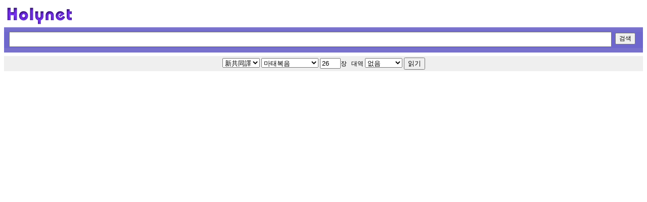

--- FILE ---
content_type: text/html
request_url: http://www.holybible.or.kr/mobile/B_KSNKD/cgi/bibleftxt.php?VR=8&CI=10266&CV=99&KY=
body_size: 17403
content:
<!DOCTYPE html PUBLIC "-//W3C//DTD XHTML 1.0 Transitional//EN" "http://www.w3.org/TR/xhtml1/DTD/xhtml1-transitional.dtd">
<html>
<head>
<META HTTP-EQUIV="Content-Type" CONTENT="text/html;CHARSET=euc-kr">
<meta name="viewport" content="width=device-width, initial-scale=1.0, maximum-scale=1.0, minimum-scale=1.0, user-scalable=no, target-densitydpi=medium-dpi" />
<BASE HREF="http://www.holybible.or.kr/mobile/">
<link rel="STYLESHEET" type="text/css" href="CSS/public_m.css?ver=3.4">
<link rel="canonical" href="http://www.holybible.or.kr">
<style>
img {
    width: 100%;
}
</style>
<title>다국어 성경 Holy-Bible</title>
<!-- google analyticstracking -->
<script>
  (function(i,s,o,g,r,a,m){i['GoogleAnalyticsObject']=r;i[r]=i[r]||function(){
  (i[r].q=i[r].q||[]).push(arguments)},i[r].l=1*new Date();a=s.createElement(o),
  m=s.getElementsByTagName(o)[0];a.async=1;a.src=g;m.parentNode.insertBefore(a,m)
  })(window,document,'script','https://www.google-analytics.com/analytics.js','ga');

  ga('create', 'UA-91793440-1', 'auto');
  ga('send', 'pageview');

</script>
<!-- 파비콘 -->
<!-- 파비콘 -->
<link rel="apple-touch-icon" sizes="57x57" href="/images/favi/apple-icon-57x57.png">
<link rel="apple-touch-icon" sizes="60x60" href="/images/favi/apple-icon-60x60.png">
<link rel="apple-touch-icon" sizes="72x72" href="/images/favi/apple-icon-72x72.png">
<link rel="apple-touch-icon" sizes="76x76" href="/images/favi/apple-icon-76x76.png">
<link rel="apple-touch-icon" sizes="114x114" href="/images/favi/apple-icon-114x114.png">
<link rel="apple-touch-icon" sizes="120x120" href="/images/favi/apple-icon-120x120.png">
<link rel="apple-touch-icon" sizes="144x144" href="/images/favi/apple-icon-144x144.png">
<link rel="apple-touch-icon" sizes="152x152" href="/images/favi/apple-icon-152x152.png">
<link rel="apple-touch-icon" sizes="180x180" href="/images/favi/apple-icon-180x180.png">
<link rel="icon" type="image/png" sizes="192x192"  href="/images/favi/android-icon-192x192.png">
<link rel="icon" type="image/png" sizes="32x32" href="/images/favi/favicon-32x32.png">
<link rel="icon" type="image/png" sizes="96x96" href="/images/favi/favicon-96x96.png">
<link rel="icon" type="image/png" sizes="16x16" href="/images/favi/favicon-16x16.png">
<link rel="manifest" href="/images/favi/manifest.json">
<meta name="msapplication-TileColor" content="#ffffff">
<meta name="msapplication-TileImage" content="/images/favi/ms-icon-144x144.png">
<meta name="theme-color" content="#ffffff">
<!-- 파비콘 끝 -->
<!-- 파비콘 끝 -->

</head>
<body id="m_body" onLoad="javascript:init_page();">
<!-- 홀리바이블 로고 --> 
<table width="100%" height="46">
<tr>
<td width=133>
<a href="http://www.holybible.or.kr/">
<img height=36  src="http://www.holybible.or.kr/images/bibl_logo4.gif" >
</td>
<td>
</td>
<td>
</td>
</tr>
</table>
</a>
<!-- -------------------------- 검색창 시작 --------------------------- --> 
<DIV style="width:100%;height:2px;margin:0px;padding:0px;background:#7e77cd"></DIV>
<DIV style="width:100%;height:3px;margin:0px;padding:0px;background:#7871cd"></DIV>
<DIV style="width:100%;height:4px;margin:0px;padding:0px;background:#736ccd"></DIV>
<DIV style="width:100%;height:32px;margin:0px;padding:0px;background:#6e67cd;border:0px solid blue">
	<div style="position:relative;width:100%;height:100%;">
	<FORM action=B_KSNKD/cgi-m/biblesrch.php method=get style="margin:0;padding:0;">
		<div style="position:absolute;top:0px;left:0px;width:100%;border:0px solid black">
			<div style="padding:0px 70px 0px 10px;border:0px solid red">
				<INPUT maxLength=70 name=QR VALUE="" class=tk style="height:24px;width:100%">
			</div>
		</div>
		<div style="position:absolute;top:0px;right:0px;width:65px;border:0px solid black;">
			<div style="padding:2px 10px 2px 10px;border:0px solid red">
				<INPUT type=submit value=검색 class=tk>
			</div>
		</div>
		<INPUT NAME=VR VALUE="KSNKD" TYPE=HIDDEN>
		<INPUT NAME=OD VALUE="" TYPE=HIDDEN>
	</FORM>
	</div>
</DIV>
<DIV style="width:100%;height:9px;margin:0px;padding:0px;background:#7871cd"></DIV>
<!-- -------------------  검색창 끝  ---------------------------------- -->
<!-- ------------------------ 바로가기 창 시작 ------------------------- -->
<SCRIPT LANGUAGE="JavaScript">
<!--
CUR_VNTYPE = 0;
CUR_VNTYPE_v = 0;

GAE_OLD_VNUM = 39;
GAE_OLD_VNAME = new Array(39);
	GAE_OLD_VNAME[0] = new Array("01_", "창세기");
	GAE_OLD_VNAME[1] = new Array("02_", "출애굽기");
	GAE_OLD_VNAME[2] = new Array("03_", "레위기");
	GAE_OLD_VNAME[3] = new Array("04_", "민수기");
	GAE_OLD_VNAME[4] = new Array("05_", "신명기");
	GAE_OLD_VNAME[5] = new Array("06_", "여호수아");
	GAE_OLD_VNAME[6] = new Array("07_", "사사기");
	GAE_OLD_VNAME[7] = new Array("08_", "룻기");
	GAE_OLD_VNAME[8] = new Array("09_", "사무엘상");
	GAE_OLD_VNAME[9] = new Array("10_", "사무엘하");
	GAE_OLD_VNAME[10] = new Array("11_", "열왕기상");
	GAE_OLD_VNAME[11] = new Array("12_", "열왕기하");
	GAE_OLD_VNAME[12] = new Array("13_", "역대상");
	GAE_OLD_VNAME[13] = new Array("14_", "역대하");
	GAE_OLD_VNAME[14] = new Array("15_", "에스라");
	GAE_OLD_VNAME[15] = new Array("16_", "느헤미야");
	GAE_OLD_VNAME[16] = new Array("17_", "에스더");
	GAE_OLD_VNAME[17] = new Array("18_", "욥기");
	GAE_OLD_VNAME[18] = new Array("19_", "시편");
	GAE_OLD_VNAME[19] = new Array("20_", "잠언");
	GAE_OLD_VNAME[20] = new Array("21_", "전도서");
	GAE_OLD_VNAME[21] = new Array("22_", "아가");
	GAE_OLD_VNAME[22] = new Array("23_", "이사야");
	GAE_OLD_VNAME[23] = new Array("24_", "예레미야");
	GAE_OLD_VNAME[24] = new Array("25_", "예레미야 애가");
	GAE_OLD_VNAME[25] = new Array("26_", "에스겔");
	GAE_OLD_VNAME[26] = new Array("27_", "다니엘");
	GAE_OLD_VNAME[27] = new Array("28_", "호세아");
	GAE_OLD_VNAME[28] = new Array("29_", "요엘");
	GAE_OLD_VNAME[29] = new Array("30_", "아모스");
	GAE_OLD_VNAME[30] = new Array("31_", "오바댜");
	GAE_OLD_VNAME[31] = new Array("32_", "요나");
	GAE_OLD_VNAME[32] = new Array("33_", "미가");
	GAE_OLD_VNAME[33] = new Array("34_", "나훔");
	GAE_OLD_VNAME[34] = new Array("35_", "하박국");
	GAE_OLD_VNAME[35] = new Array("36_", "스바냐");
	GAE_OLD_VNAME[36] = new Array("37_", "학개");
	GAE_OLD_VNAME[37] = new Array("38_", "스가랴");
	GAE_OLD_VNAME[38] = new Array("39_", "말라기");
GAE_NEW_VNUM = 27;
GAE_NEW_VNAME = new Array(27);
	GAE_NEW_VNAME[0] = new Array("40_", "마태복음");
	GAE_NEW_VNAME[1] = new Array("41_", "마가복음");
	GAE_NEW_VNAME[2] = new Array("42_", "누가복음");
	GAE_NEW_VNAME[3] = new Array("43_", "요한복음");
	GAE_NEW_VNAME[4] = new Array("44_", "사도행전");
	GAE_NEW_VNAME[5] = new Array("45_", "로마서");
	GAE_NEW_VNAME[6] = new Array("46_", "고린도전서");
	GAE_NEW_VNAME[7] = new Array("47_", "고린도후서");
	GAE_NEW_VNAME[8] = new Array("48_", "갈라디아서");
	GAE_NEW_VNAME[9] = new Array("49_", "에베소서");
	GAE_NEW_VNAME[10] = new Array("50_", "빌립보서");
	GAE_NEW_VNAME[11] = new Array("51_", "골로새서");
	GAE_NEW_VNAME[12] = new Array("52_", "데살로니가전서");
	GAE_NEW_VNAME[13] = new Array("53_", "데살로니가후서");
	GAE_NEW_VNAME[14] = new Array("54_", "디모데전서");
	GAE_NEW_VNAME[15] = new Array("55_", "디모데후서");
	GAE_NEW_VNAME[16] = new Array("56_", "디도서");
	GAE_NEW_VNAME[17] = new Array("57_", "빌레몬서");
	GAE_NEW_VNAME[18] = new Array("58_", "히브리서");
	GAE_NEW_VNAME[19] = new Array("59_", "야고보서");
	GAE_NEW_VNAME[20] = new Array("60_", "베드로전서");
	GAE_NEW_VNAME[21] = new Array("61_", "베드로후서");
	GAE_NEW_VNAME[22] = new Array("62_", "요한1서");
	GAE_NEW_VNAME[23] = new Array("63_", "요한2서");
	GAE_NEW_VNAME[24] = new Array("64_", "요한3서");
	GAE_NEW_VNAME[25] = new Array("65_", "유다서");
	GAE_NEW_VNAME[26] = new Array("66_", "요한계시록");
GAE_ETC_VNUM = 0;
GAE_ETC_VNAME = null;

GONG_OLD_VNUM = 39;
GONG_OLD_VNAME = new Array(39);
	GONG_OLD_VNAME[0] = new Array("01_", "창세기");
	GONG_OLD_VNAME[1] = new Array("02_", "출애굽기");
	GONG_OLD_VNAME[2] = new Array("03_", "레위기");
	GONG_OLD_VNAME[3] = new Array("04_", "민수기");
	GONG_OLD_VNAME[4] = new Array("05_", "신명기");
	GONG_OLD_VNAME[5] = new Array("06_", "여호수아");
	GONG_OLD_VNAME[6] = new Array("07_", "판관기");
	GONG_OLD_VNAME[7] = new Array("08_", "룻기");
	GONG_OLD_VNAME[8] = new Array("09_", "사무엘상");
	GONG_OLD_VNAME[9] = new Array("10_", "사무엘하");
	GONG_OLD_VNAME[10] = new Array("11_", "열왕기상");
	GONG_OLD_VNAME[11] = new Array("12_", "열왕기하");
	GONG_OLD_VNAME[12] = new Array("13_", "역대기상");
	GONG_OLD_VNAME[13] = new Array("14_", "역대기하");
	GONG_OLD_VNAME[14] = new Array("15_", "에즈라");
	GONG_OLD_VNAME[15] = new Array("16_", "느헤미야");
	GONG_OLD_VNAME[16] = new Array("17_", "에스델");
	GONG_OLD_VNAME[17] = new Array("18_", "욥기");
	GONG_OLD_VNAME[18] = new Array("19_", "시편");
	GONG_OLD_VNAME[19] = new Array("20_", "잠언");
	GONG_OLD_VNAME[20] = new Array("21_", "전도서");
	GONG_OLD_VNAME[21] = new Array("22_", "아가");
	GONG_OLD_VNAME[22] = new Array("23_", "이사야");
	GONG_OLD_VNAME[23] = new Array("24_", "예레미야");
	GONG_OLD_VNAME[24] = new Array("25_", "애가");
	GONG_OLD_VNAME[25] = new Array("26_", "에제키엘");
	GONG_OLD_VNAME[26] = new Array("27_", "다니엘");
	GONG_OLD_VNAME[27] = new Array("28_", "호세아");
	GONG_OLD_VNAME[28] = new Array("29_", "요엘");
	GONG_OLD_VNAME[29] = new Array("30_", "아모스");
	GONG_OLD_VNAME[30] = new Array("31_", "오바디야");
	GONG_OLD_VNAME[31] = new Array("32_", "요나");
	GONG_OLD_VNAME[32] = new Array("33_", "미가");
	GONG_OLD_VNAME[33] = new Array("34_", "나훔");
	GONG_OLD_VNAME[34] = new Array("35_", "하바꾹");
	GONG_OLD_VNAME[35] = new Array("36_", "스바니야");
	GONG_OLD_VNAME[36] = new Array("37_", "하깨");
	GONG_OLD_VNAME[37] = new Array("38_", "즈가리야");
	GONG_OLD_VNAME[38] = new Array("39_", "말라기");
GONG_NEW_VNUM = 27;
GONG_NEW_VNAME = new Array(27);
	GONG_NEW_VNAME[0] = new Array("40_", "마태오의 복음서");
	GONG_NEW_VNAME[1] = new Array("41_", "마르코의 복음서");
	GONG_NEW_VNAME[2] = new Array("42_", "루가의 복음서");
	GONG_NEW_VNAME[3] = new Array("43_", "요한의 복음서");
	GONG_NEW_VNAME[4] = new Array("44_", "사도행전");
	GONG_NEW_VNAME[5] = new Array("45_", "로마인들에게 보낸 편지");
	GONG_NEW_VNAME[6] = new Array("46_", "고린토인들에게 보낸 첫째 편지");
	GONG_NEW_VNAME[7] = new Array("47_", "고린토인들에게 보낸 둘째 편지");
	GONG_NEW_VNAME[8] = new Array("48_", "갈라디아인들에게 보낸 편지");
	GONG_NEW_VNAME[9] = new Array("49_", "에페소인들에게 보낸 편지");
	GONG_NEW_VNAME[10] = new Array("50_", "필립비인들에게 보낸 편지");
	GONG_NEW_VNAME[11] = new Array("51_", "골로사이인들에게 보낸 편지");
	GONG_NEW_VNAME[12] = new Array("52_", "데살로니카인들에게 보낸 첫째 편지");
	GONG_NEW_VNAME[13] = new Array("53_", "데살로니카인들에게 보낸 둘째 편지");
	GONG_NEW_VNAME[14] = new Array("54_", "디모테오에게 보낸 첫째 편지");
	GONG_NEW_VNAME[15] = new Array("55_", "디모테오에게 보낸 둘째 편지");
	GONG_NEW_VNAME[16] = new Array("56_", "디도에게 보낸 편지");
	GONG_NEW_VNAME[17] = new Array("57_", "필레몬에게 보낸 편지");
	GONG_NEW_VNAME[18] = new Array("58_", "히브리인들에게 보낸 편지");
	GONG_NEW_VNAME[19] = new Array("59_", "야고보의 편지");
	GONG_NEW_VNAME[20] = new Array("60_", "베드로의 첫째 편지");
	GONG_NEW_VNAME[21] = new Array("61_", "베드로의 둘째 편지");
	GONG_NEW_VNAME[22] = new Array("62_", "요한의 첫째 편지");
	GONG_NEW_VNAME[23] = new Array("63_", "요한의 둘째 편지");
	GONG_NEW_VNAME[24] = new Array("64_", "요한의 세째 편지");
	GONG_NEW_VNAME[25] = new Array("65_", "유다의 편지");
	GONG_NEW_VNAME[26] = new Array("66_", "요한의 묵시록");
GONG_ETC_VNUM = 7;
GONG_ETC_VNAME = new Array(7);
	GONG_ETC_VNAME[0] = new Array("67_", "*토비트");
	GONG_ETC_VNAME[1] = new Array("68_", "*유딧");
	GONG_ETC_VNAME[2] = new Array("69_", "*지혜서");
	GONG_ETC_VNAME[3] = new Array("70_", "*집회서");
	GONG_ETC_VNAME[4] = new Array("71_", "*바룩");
	GONG_ETC_VNAME[5] = new Array("72_", "*마카베오상");
	GONG_ETC_VNAME[6] = new Array("73_", "*마카베오하");

function change_vname_j(selection)
{
 var i, j;
 var OLD_VNAME, NEW_VNAME, ETC_VNAME;
 var OLD_VNUM, NEW_VNUM, ETC_VNUM;
 var volnum = ftext.VL.options.length - 1;
 var stext = selection.options[selection.selectedIndex].text;
 var cvn = -1;

	if ( ftext.VL.selectedIndex != -1 ) {
		cvn = ftext.VL.options[ftext.VL.selectedIndex].value;
	}
	if ( stext == "공동번역" || stext == "공동번역(개정)" ) {
		if ( CUR_VNTYPE_v == 0 ) {
			OLD_VNAME = GONG_OLD_VNAME;
			ETC_VNAME = GONG_ETC_VNAME;
			NEW_VNAME = GONG_NEW_VNAME;
			OLD_VNUM = GONG_OLD_VNUM;
			ETC_VNUM = GONG_ETC_VNUM;
			NEW_VNUM = GONG_NEW_VNUM;
			CUR_VNTYPE_v = 1;
		}
		else {
			return;
		}
	}
	else {
		if ( CUR_VNTYPE_v == 1 ) {
			OLD_VNAME = GAE_OLD_VNAME;
			ETC_VNAME = GAE_ETC_VNAME;
			NEW_VNAME = GAE_NEW_VNAME;
			OLD_VNUM = GAE_OLD_VNUM;
			ETC_VNUM = GAE_ETC_VNUM;
			NEW_VNUM = GAE_NEW_VNUM;
			CUR_VNTYPE_v = 0;
		}
		else {
			return;
		}
	}

	for ( i = volnum ; i >= 0 ; i-- ) {
		ftext.VL.options[i] = null;
	}
	s_cn = 0; j = 0;
	for ( i = 0 ; i < OLD_VNUM ; i++ ) {
		ftext.VL.options[j] = new Option(OLD_VNAME[i][1], i+1);
		if ( cvn == i+1 ) s_cn = j;
		j++;
	}

	if ( ETC_VNUM > 0 ) {
		for ( i = 0 ; i < ETC_VNUM ; i++ ) {
			ftext.VL.options[j] = new Option(ETC_VNAME[i][1], OLD_VNUM+NEW_VNUM+i+1);
			if ( cvn == OLD_VNUM+NEW_VNUM+i+1 ) s_cn = j;
			j++;
		}
	}

	for ( i = 0 ; i < NEW_VNUM ; i++ ) {
		ftext.VL.options[j] = new Option(NEW_VNAME[i][1], OLD_VNUM+i+1);
		if ( cvn == OLD_VNUM+i+1 ) s_cn = j;
		j++;
	}
	ftext.VL.selectedIndex = s_cn;
}

function submit_book(form)
{
	window.location= "/mobile/B_" + form.VR.value + "/cgi-m/bibleftxt.php?VR=" + form.VR.value + "&VL=" + form.VL.value + "&CN=" + form.CN.value + "&CV=" + form.CV.value;
	return true;
}
//-->
</SCRIPT>


<TABLE border=0 cellspacing=0 cellpadding=0 align=center width="100%"">
<TR>
	<TD height=7><img src=http://www.holybible.or.kr/images/c_ffffff.gif width=100% height=1></TD>
</TR>
<TR>
	<TD class="tk" height="30" bgcolor=#efefef align="center">
		<table border=0 cellspacing=0 cellpadding=0 align=center>
		<tbody><tr>
		<FORM name="ftext" METHOD="GET" ACTION="javascript:submit_book(document.ftext)">
			<td class=tk>
				<SELECT NAME=VR ONCHANGE="change_vname_j(this)">
					<OPTION VALUE="GAE">개역개정
					<OPTION VALUE="RHV">개역한글
					<OPTION VALUE="COGNEW">공동번역
					<OPTION VALUE="SAENEW">새번역
					<OPTION VALUE="HDB">현대인
					<OPTION VALUE="NIV">NIV
					<OPTION VALUE="KJV">KJV
					<OPTION VALUE="NASB">NASB
					<OPTION VALUE="KSNKI">新改譯
					<OPTION VALUE="KKUG">口語譯
					<OPTION VALUE="KSNKD" SELECTED>新共同譯
				</SELECT>
				<SELECT NAME=VL>
					<OPTION VALUE="1">창세기
					<OPTION VALUE="2">출애굽기
					<OPTION VALUE="3">레위기
					<OPTION VALUE="4">민수기
					<OPTION VALUE="5">신명기
					<OPTION VALUE="6">여호수아
					<OPTION VALUE="7">사사기
					<OPTION VALUE="8">룻기
					<OPTION VALUE="9">사무엘상
					<OPTION VALUE="10">사무엘하
					<OPTION VALUE="11">열왕기상
					<OPTION VALUE="12">열왕기하
					<OPTION VALUE="13">역대상
					<OPTION VALUE="14">역대하
					<OPTION VALUE="15">에스라
					<OPTION VALUE="16">느헤미야
					<OPTION VALUE="17">에스더
					<OPTION VALUE="18">욥기
					<OPTION VALUE="19">시편
					<OPTION VALUE="20">잠언
					<OPTION VALUE="21">전도서
					<OPTION VALUE="22">아가
					<OPTION VALUE="23">이사야
					<OPTION VALUE="24">예레미야
					<OPTION VALUE="25">예레미야 애가
					<OPTION VALUE="26">에스겔
					<OPTION VALUE="27">다니엘
					<OPTION VALUE="28">호세아
					<OPTION VALUE="29">요엘
					<OPTION VALUE="30">아모스
					<OPTION VALUE="31">오바댜
					<OPTION VALUE="32">요나
					<OPTION VALUE="33">미가
					<OPTION VALUE="34">나훔
					<OPTION VALUE="35">하박국
					<OPTION VALUE="36">스바냐
					<OPTION VALUE="37">학개
					<OPTION VALUE="38">스가랴
					<OPTION VALUE="39">말라기
					<OPTION VALUE="40" SELECTED>마태복음
					<OPTION VALUE="41">마가복음
					<OPTION VALUE="42">누가복음
					<OPTION VALUE="43">요한복음
					<OPTION VALUE="44">사도행전
					<OPTION VALUE="45">로마서
					<OPTION VALUE="46">고린도전서
					<OPTION VALUE="47">고린도후서
					<OPTION VALUE="48">갈라디아서
					<OPTION VALUE="49">에베소서
					<OPTION VALUE="50">빌립보서
					<OPTION VALUE="51">골로새서
					<OPTION VALUE="52">데살로니가전서
					<OPTION VALUE="53">데살로니가후서
					<OPTION VALUE="54">디모데전서
					<OPTION VALUE="55">디모데후서
					<OPTION VALUE="56">디도서
					<OPTION VALUE="57">빌레몬서
					<OPTION VALUE="58">히브리서
					<OPTION VALUE="59">야고보서
					<OPTION VALUE="60">베드로전서
					<OPTION VALUE="61">베드로후서
					<OPTION VALUE="62">요한1서
					<OPTION VALUE="63">요한2서
					<OPTION VALUE="64">요한3서
					<OPTION VALUE="65">유다서
					<OPTION VALUE="66">요한계시록
				</SELECT>
				<INPUT NAME=CN VALUE="26" SIZE=3 MAXLENGTH=3>장
				&nbsp;&nbsp;대역
				<SELECT NAME=CV>
					<OPTION VALUE=99 SELECTED>없음
									<OPTION VALUE="9">개역개정
					<OPTION VALUE="0">개역한글
					<OPTION VALUE="1">공동번역
					<OPTION VALUE="2">새번역
					<OPTION VALUE="10">현대인
					<OPTION VALUE="3">NIV
					<OPTION VALUE="4">KJV
					<OPTION VALUE="5">NASB
					<OPTION VALUE="6">新改譯
					<OPTION VALUE="7">口語譯
					<OPTION VALUE="8">新共同譯
				</SELECT>          
				<INPUT TYPE=SUBMIT VALUE="읽기">
			</td>
		</FORM>
		</tr>
		</table>
        </TD>
</TR>
<TR>
        <TD height=7></TD>
</TR>
</TABLE>
<!-- -------------------  바로가기 창 끝  ----------------------------- -->



--- FILE ---
content_type: text/css
request_url: http://www.holybible.or.kr/mobile/CSS/public_m.css?ver=3.4
body_size: 3642
content:
@import url(http://fonts.googleapis.com/earlyaccess/notosanskr.css);
@import url(http://fonts.googleapis.com/earlyaccess/nanumgothic.css);
.tk {
	font-family: "굴림,seoul,helvetica";
	color: #000000;
	font-size: 9pt;
	line-height: 14pt;
}
.tx_test {
	font-family: "TurkAz Latin Doulos";
	color: #000000;
	font-size: 10pt;
	line-height: 14pt;
}
.tk a {
	color: #0000FF;
	text-decoration: underline;
}
.tk a:hover {
	color: #ed8600;
}

/* black_text_orange Bg  */
.tka {
	font-family: "굴림,seoul,helvetica";
	color: #ffffff;
	font-size: 9pt;
	line-height: 14pt;
}
.tka a {
	color: #ffffff;
	text-decoration: none;
}
.tka a:hover {
	color: #ffffff;
}

/* body_text Large*/
.tkb {
	font-family: "굴림,seoul,helvetica";
	color: #000000;
	font-size: 10pt;
	line-height: 14pt;
	font-weight:bold;
}
.tkb a {
	color: #000000;
	text-decoration: underline;
}
.tkb a:hover {
	color: #ed8600;
}

/* main_side */
.tk2 {
	font-family: "굴림,seoul,helvetica";
	color: #e6f1ff;
	font-size: 9pt;
	line-height: 12pt;
}
.tk2 a {
	color: #e6f1ff;
	text-decoration: underline;
}
.tk2 a:hover {
	color: #ffd43d;
}

/* Contents, web_category, bottom Menu */
.tk3 {
	font-family: "굴림,seoul,helvetica";
	color: #005cda;
	font-size: 13pt;
	line-height: 18pt;
	word-spacing: 3pt;
}
.tk3 a {
	color: #005cda;
	text-decoration: none;
}
.tk3 a:hover {
	color: #2983ff;
}
.tk3 a:visited {
	color: #651b8b;
}

.tk3_h {
	font-family: "굴림,seoul,helvetica";
	color: #005cda;
	font-size: 11pt;
	line-height: 22pt;
}
.tk3_h a {
	color: #005cda;
	text-decoration: none;
}
.tk3_h a:hover {
	color: #2983ff;
}
.tk3_h a:visited {
	color: #651b8b;
}

.tkl3 {
	FONT-FAMILY: 굴림,seoul,helvetica;
	COLOR: #12468c ;
	FONT-SIZE: 9pt;
	LINE-HEIGHT: 14pt;
}
.tkl3 A {
	COLOR: #12468c;
	TEXT-DECORATION: none;
}
.tkl3 A:hover {
	COLOR: #2983ff;
}
.tkl3 A:visited {
	COLOR: #651b8b;
}

/* web_directory */
.tk3b {
	font-family: "굴림,seoul,helvetica";
	color: #005cda;
	font-size: 10pt;
}
.tk3b a {
	color: #005cda;
	text-decoration: underline;
}
.tk3b a:hover {
	color: #ed8600;
}
.tk3b a:visited {
	color: #651B8B;
}

/* gray_link */
.tk4 {
	font-family: "굴림,seoul,helvetica";
	font-size: 9pt;
	line-height: 20pt;
	color: #202020;
}
.tk4 a {
	color: #2020AA;
	text-decoration: underline;
}
.tk4 a:hover {
	color: #ed8600;
}

/* orange text */
.tk5 {
	font-family: "굴림,seoul,helvetica";
	font-size: 10pt;
	line-height: 14pt;
	color: #ED8000;
	text-decoration: none;
}

.tks {
	font-family: "굴림,seoul,helvetica";
	color: #555555;
	font-size: 9pt;
	line-height: 14pt;
}
.tks a {
	color: #555555;
	text-decoration: none;
}
.tks a:hover {
	color: #aaaaff;
}
.tk4br {
	font-family: "Nanum Gothic,굴림,seoul,helvetica";
	color: #556777;
	font-size: 13pt;
	line-height: 18pt;
}
.tk4l {
	font-family: "Nanum Gothic,굴림,seoul,helvetica";
	font-weight: 800;
	font-size: 13pt;
	line-height: 18pt;
	color: #202020;
}
.tk4l a {
	color: #07009A;
	text-decoration: none;
}
.tk4l a:hover {
	color: #0072FF;
}
.tk4l a:visited {
	color: #07009A;
}
.tklm {
	font-family: "돋움";
	color: #28309b;
	font-size:13px;
	font-weight:bold;
	padding-top: 3px;
	padding-left: 2px;
	letter-spacing: -1px;
}
.tkmm {
	font-family: "돋움";
	color: #000000;
	font-size:13px;
	font-weight:bold;
	padding-top: 4px;
	padding-left: 12px;
}
.tkab {
	FONT-FAMILY: "굴림,seoul,helvetica";
	COLOR: #12468c;
	FONT-SIZE: 9pt;
	LINE-HEIGHT: 14pt;
}
.tkab A {
	COLOR: #12468c;
	text-decoration:none;
}
.tkab A:hover {
	COLOR: #12468c;
}
.tkau {
	FONT-FAMILY: "굴림,seoul,helvetica";
	COLOR: #ffffff;
	FONT-SIZE: 10pt;
	LINE-HEIGHT: 14pt;
}
.tkau A {
	COLOR: #efeef8; text-decoration:none;
}
.tkau A:hover {
	COLOR: #efeef8;
}
